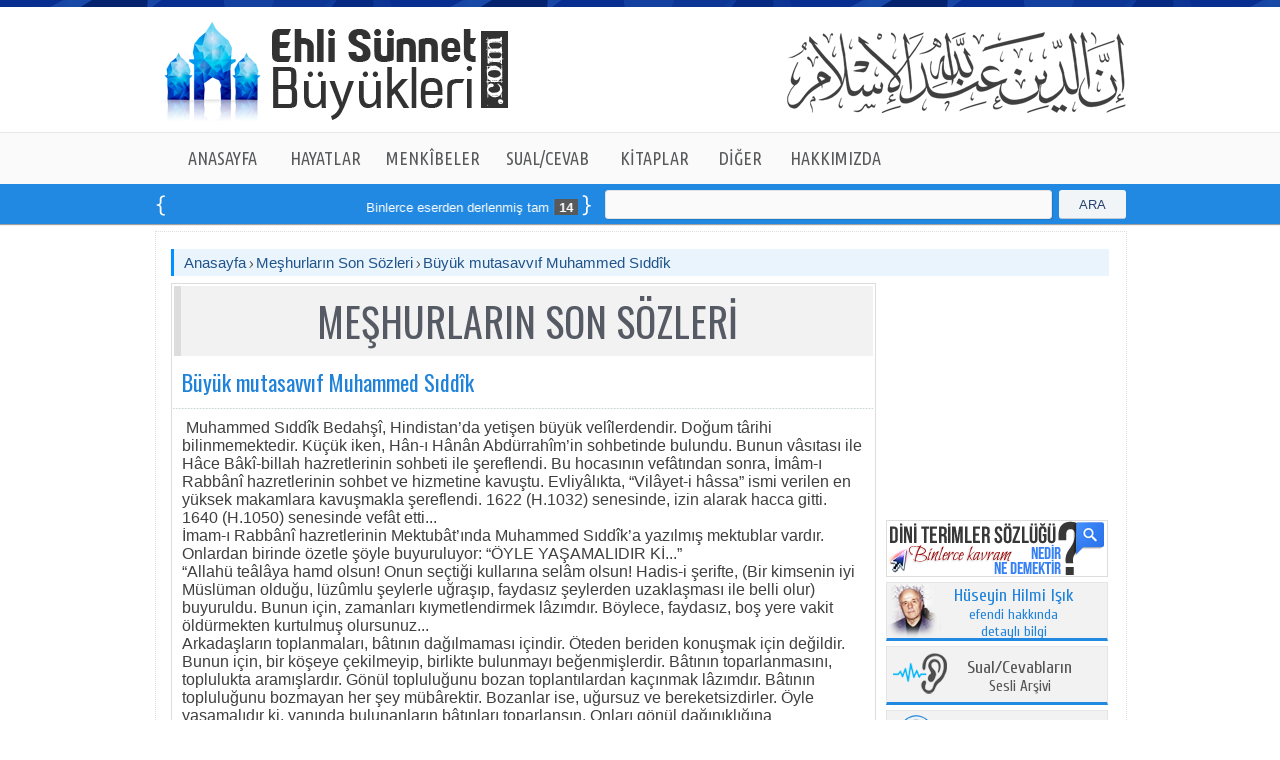

--- FILE ---
content_type: text/html; charset=utf-8
request_url: https://ehlisunnetbuyukleri.com/Menkibeler/Meshurlarin-Son-Sozleri/Detay/Buyuk-mutasavvif-Muhammed-Siddik/1003
body_size: 29403
content:
<!DOCTYPE html>
<html lang="tr">
    <head>
 <title>B&#252;y&#252;k mutasavvıf Muhammed Sıdd&#238;k - Meşhurların Son S&#246;zleri - ehlisunnetbuyukleri.com | İslam Alimleri | Evliya Hayatları</title> 


<link rel="canonical" href="https://ehlisunnetbuyukleri.com/Menkibeler/Meshurlarin-Son-Sozleri/Detay/Buyuk-mutasavvif-Muhammed-Siddik/1003" />
<meta property="og:site_name" content="ehlisunnetbuyukleri.com" />
<meta property="og:type" content="article" />
<meta property="og:title" content="B&#252;y&#252;k mutasavvıf Muhammed Sıdd&#238;k - Meşhurların Son S&#246;zleri - ehlisunnetbuyukleri.com | İslam Alimleri | Evliya Hayatları" />
<meta property="og:description" content="&amp;nbsp;Muhammed Sıdd&#238;k Bedahş&#238;, Hindistan’da yetişen b&#252;y&#252;k vel&#238;lerdendir. Doğum t&#226;rihi bilinmemektedir. K&#252;&#231;&#252;k iken, H&#226;n-ı H&#226;n&#226;n Abd&#252;rrah&#238;m’in sohbetinde bulundu...." />
<meta property="og:url" content="https://ehlisunnetbuyukleri.com/Menkibeler/Meshurlarin-Son-Sozleri/Detay/Buyuk-mutasavvif-Muhammed-Siddik/1003" />
<meta property="og:image" content="https://www.ehlisunnetbuyukleri.com/images/Social_network_logo.png" />
<meta property="og:locale" content="tr_TR" />


        <meta http-equiv="Content-Type" content="text/html;charset=UTF-8"> 
        <meta http-equiv="X-UA-Compatible" content="IE=9" />
        <meta http-equiv="Content-Language" content="tr-TR" />
        <meta name="keywords" content="B&#252;y&#252;k mutasavvıf Muhammed Sıdd&#238;k, Meşhurların Son S&#246;zleri, islam alimleri, evliyalar, Allah dostları, Nasihatler, Hayatlar, Ehli s&#252;nnet B&#252;y&#252;kleri, Ehli s&#252;nnet, İslam Alimleri, Evliya Hayatları, Dini Filmler, Sorularla İslamiyet, Kuranı Kerim, Yolumuzu Aydınlatanlar, Osmanlı Tarihi, İslam Tarihi, Dualar" /> 
        
     <meta name="description" content="&amp;nbsp;Muhammed Sıdd&#238;k Bedahş&#238;, Hindistan’da yetişen b&#252;y&#252;k vel&#238;lerdendir. Doğum t&#226;rihi bilinmemektedir. K&#252;&#231;&#252;k iken, H&#226;n-ı H&#226;n&#226;n Abd&#252;rrah&#238;m’in sohbetinde bulundu...." />
 
        
        <link href="/Main/css?v=TPeTUlffQQ35waA3G1u1YAt6slXnSp6URAiEW85PrVo1" rel="stylesheet"/>

        <script src="/bundles/otherjs?v=rDmC2ySQIsnvXpz0jN1C_fWS3mX6gyirewc8kmi4NFs1"></script>


        <link href='https://fonts.googleapis.com/css?family=Nova+Slim|La+Belle+Aurore|Marck+Script|Lobster|Merienda+One|Rancho|Salsa|Nothing+You+Could+Do|Cuprum|Francois+One|Yanone+Kaffeesatz&subset=latin,latin-ext' rel='stylesheet' type='text/css'>
        <link href='https://fonts.googleapis.com/css?family=Nova+Script|Cabin|PT+Sans+Narrow|Artifika|Ubuntu+Condensed|Voltaire|Bangers|Oswald|Modern+Antiqua|Lobster+Two|Indie+Flower|Andika&subset=latin,latin-ext' rel='stylesheet' type='text/css'>
        
        
         
        <link href="https://www.ehlisunnetbuyukleri.com/images/favicon.ico" rel="shortcut icon">


<script>
            (function (i, s, o, g, r, a, m) {
                i['GoogleAnalyticsObject'] = r; i[r] = i[r] || function () {
                    (i[r].q = i[r].q || []).push(arguments)
                }, i[r].l = 1 * new Date(); a = s.createElement(o),
                m = s.getElementsByTagName(o)[0]; a.async = 1; a.src = g; m.parentNode.insertBefore(a, m)
            })(window, document, 'script', '//www.google-analytics.com/analytics.js', 'ga');

            ga('create', 'UA-24180497-1', 'auto');
            ga('send', 'pageview');

</script>

    </head>
    <body class="body">
    
        <div class="headerTopLine"></div>
    
   
        <div class="header">
            
            <div class="HeaderLogo">
              <a href="/Anasayfa" title="Anasayfa">
                    <img src="/images/Ust_Logo_Text.png" style="background-repeat:no-repeat;position:static;width:355px;height:99px;border:0px;margin-top:15px;float:left"  />
              </a>
            </div>
            <div class="HeaderRight"></div>
        </div>
        
   

        <div class="jetMenuBGLine">
           


            <div style="margin-left:auto;margin-right:auto;width:940px;">

                    <ul class="jetmenu blue"> 
                        <li style="width:105px;" > 
    
                            <a href="/Anasayfa" title="ANASAYFA" style="width:105px;">ANASAYFA</a>
                        </li>
    
                        <li style="width:100px;"> 
                            <a href="#" style="width:100px;">HAYATLAR</a>
                            <ul class="dropdown" style="display: none;">
                                <li> 
                                    <a href="/Hayatlar/PeygamberEfendimiz/Oku" title="Peygamber Efendimiz" >Peygamber Efendimiz (Oku)</a>  
                                </li>
                                <li> 
                                    <a href="/Hayatlar/PeygamberEfendimiz/Dinle" title="Peygamber Efendimiz (Sesli)" >Peygamber Efendimiz (Dinle)</a> 
                                </li>
                                <li> 
                                    <a href="/Hayatlar/EshabiKiram" title="Eshab-ı Kiram">Eshab-ı Kiram</a>
                                </li>
                                <li> 
                                    <a href="/Hayatlar/Silsile-i-Aliyye" title="Silsile-i Âliyye">Silsile-i Âliyye</a>
                                </li>
                                <li> 
                                    <a href="/Hayatlar/HUSEYIN-HILMI-ISIK" title="Hüseyin Hilmi Işık Hazretleri">Hüseyin Hilmi Işık Hazretleri</a>
                                </li>
                            </ul>
                        </li>
    
                        <li style="width:115px;"> 
                            <a href="#" style="width:115px;">MENKÎBELER</a>
                            <ul class="dropdown" style="display: none;">
                                <li> 
                                    <a href="/Menkibeler/Siirlerle-Menkibeler" title="Şiirlerle Menkîbeler">Şiirlerle Menkîbeler</a>
                                </li>
                                <li> 
                                    <a href="/Menkibeler/Meshurlarin-Son-Sozleri" title="Meşhurların Son Sözleri">Meşhurların Son Sözleri</a>
                                </li>
                                <li> 
                                    <a href="/Menkibeler/Osmanli-Hikayeleri" title="Osmanlı Hikayeleri">Osmanlı Hikayeleri</a>
                                </li> 
                            </ul>
                        </li>
    
                        <li style="width:115px;"> 
                            <a href="/Sorularla-Islamiyet" style="width:115px;">SUAL/CEVAB</a>
                            <ul class="dropdown" style="display: none;">
                                <li> 
                                    <a href="/Sorularla-Islamiyet" title="Sual/Cevap-Metin">Sual/Cevab-Metin</a>
                                </li>
                                <li> 
                                    <a href="/Sorularla-Islamiyet/Sesli" title="Sual/Cevap-Sesli">Sual/Cevab-Sesli</a>
                                </li>  
                            </ul>
                        </li>
    
                        <li style="width:98px;"> 
                            <a href="/Hakikat-Kitabevi" style="width:98px;">KİTAPLAR</a>
                            <ul class="dropdown" style="display: none;">
            
                                <li> 
                                    <a href="/Hakikat-Kitabevi" title="Hakikat Kitabevi">Hakikat Kitabevi</a>
                                    <ul class='dropdown2' style='display: none;'>
                
                                        <li> 
                                            <a href="/Hakikat-Kitabevi/Oku" title="Online Ok">Online Oku</a>
                                        </li> 
                                        <li> 
                                            <a href="/Hakikat-Kitabevi/Dinle" title="Dinle (.mp3">Dinle (.mp3)</a>
                                        </li>  
                                        <li> 
                                            <a href="/Hakikat-Kitabevi/Indir" title="İndir (.pdf/.epub)">İndir (.pdf/.epub)</a>
                                        </li>  
                                        <li> 
                                            <a href="/Hakikat-Kitabevi/Siparis-Ver" title="Sipariş Ver">Sipariş Ver</a>
                                        </li> 
                                    </ul>
                 
                                </li>

                                <li> 
                                    <a href="/Ansiklopediler" title="Ansiklopediler">Ansiklopediler</a>
                                    <ul class='dropdown2' style='display: none;'>
                
                                        <li> 
                                            <a href="/Islam-Alimleri-Ansiklopedisi" title="İslam Alimleri Ansiklopedisi">İslam Alimleri Ansiklopedisi</a>
                                        </li>
                                        <li> 
                                            <a href="/Evliyalar-Ansiklopedisi" title="Evliyalar Ansiklopedisi">Evliyalar Ansiklopedisi</a>
                                        </li>
                                        <li> 
                                            <a href="/Osmanli-Tarihi-Ansiklopedisi" title=">Osmanlı Tarihi Ansiklopedisi">Osmanlı Tarihi Ansiklopedisi</a>
                                        </li>
                                        <li> 
                                            <a href="/Islam-Tarihi-Ansiklopedisi" title="İslam Tarihi Ansiklopedisi">İslam Tarihi Ansiklopedisi</a> 
                                        </li>
                                    </ul>
                 
                                </li>
            
         
            
             
                            </ul>
                        </li>
 
                        
    
                        
    
                        <li style="width:75px;"> 
                            <a href="#" style="width:75px;">DİĞER</a>
                            <ul class="dropdown" style="display: none;">
                                <li> 
                                    <a href="/Kuran-i-Kerim-Tefsiri" title="Kur'an-ı Kerim Tefsiri">Kur'an-ı Kerim Tefsiri</a>
                                </li> 
                                <li> 
                                    <a href="/Kuran-i-Kerim" title="Kur'an-ı Kerim Oku">Kur'an-ı Kerim Oku</a>
                                </li>
                                <li> 
                                    <a href="/Kuran-i-Kerim/Ogreniyorum" title="Kur'an-ı Kerim Öğreniyorum">Kur'an-ı Kerim Öğreniyorum</a>
                                </li> 
                                <li> 
                                    <a href="/Dini-Terimler-Sozlugu" title="Dini Terimler Sözlüğü">Dini Terimler Sözlüğü</a>
                                </li>  
                                <li> 
                                    <a href="/Dualar" title="Dualar">Dualar</a>
                                </li>    
                                
                            </ul>
                        </li>
                        <li style="width:115px;"> 
                            <a href="/Hakkimizda" style="width:115px;">HAKKIMIZDA</a>
                            <ul class="dropdown" style="display: none;">
                                <li> 
                                    <a href="/Hakkimizda" title="Hakkımızda">Hakkımızda</a>
                                </li>
                                <li> 
                                    <a href="/Iletisim" title="İletişim">İletişim</a>
                                </li>     
                            </ul>
                        </li>
                    </ul>
            
                </div>

       </div>
        <div class="HeaderBottomMenuBG">
                <style type="text/css">
                    .Marqueestyle{border:1px solid #2399FA;background:#58595b;color:White;padding: 3px 5px;}
                </style>

                 

                    <div class="GenelAciklama" > 

                        <div class="GenelmarqueeBG">

                            <div class="GenelmarqueeLeft"></div>
                            <div class="GenelmarqueeCenter">
                                <marquee direction=left>
                                    <a class="Main_Cnter_rightWhite" target="_blank" href='http://www.hakikatkitabevi.net/books.php'>Binlerce eserden derlenmiş tam <strong class="Marqueestyle">14</strong> kitaptan oluşan seti online sipariş verebilirsiniz </a></marquee>
                            </div>
                            <div class="GenelmarqueeRight"></div>


                        </div>

                        <div class="GenelSearch">
                            
                            
                            <div class="GenelSearchBtnBG">

                                
                                <a href="#" id="lbtnMainSearch" class="Mainsearchbtn">ARA</a>
                                   
                            </div>
                            <div class="GenelSearchtxtBG">
  
                                <input type="text" id="txtMainSearch" class="GenelSearchtxt" />
                               
                            </div>

                        </div>
 
                    </div>

 
 
 
 

 


                 
        </div>


        <div style="width:970px;margin-left:auto;margin-right:auto;"> 
 
            <div style="width:940px;padding:10px 15px 15px 15px;background-color:White;border:1px dotted #ddd;float:left;">
   
           


                
 <div class="MainCenterBlock">
<div id="MainSearchbg">


<div class="MSCenter">

<div class="TitleBlock">

<a href="/Anasayfa" class="Main_Title">Anasayfa</a> 
<img src="/images/title_Ayrac.png" /> 
<a href="/Menkibeler/Meshurlarin-Son-Sozleri" class="Main_Title">Meşhurların Son Sözleri</a>
<img src="/images/title_Ayrac.png" /> 
<a href="#" class="Main_Title">B&#252;y&#252;k mutasavvıf Muhammed Sıdd&#238;k</a>
</div>

 

</div>


 </div>
</div>

<div id="MT_Detay2">
<div class="MT_Detay_left2">


<div  class="AnsiklopediGeneralTitle">
MEŞHURLARIN SON SÖZLERİ
</div>

    <div class="top_title">
        <label for="lblTitle">B&#252;y&#252;k mutasavvıf Muhammed Sıdd&#238;k</label>
   </div>

    
<div class="Page_MTBoxLine"></div>

<div class="IslamAlimleri_top_text"> 
                &nbsp;Muhammed Sıddîk Bedahşî, Hindistan’da yetişen büyük velîlerdendir. Doğum târihi bilinmemektedir. Küçük iken, Hân-ı Hânân Abdürrahîm’in sohbetinde bulundu. Bunun vâsıtası ile Hâce Bâkî-billah hazretlerinin sohbeti ile şereflendi. Bu hocasının vefâtından sonra, İmâm-ı Rabbânî hazretlerinin sohbet ve hizmetine kavuştu. Evliyâlıkta, “Vilâyet-i hâssa” ismi verilen en yüksek makamlara kavuşmakla şereflendi. 1622 (H.1032) senesinde, izin alarak hacca gitti. 1640 (H.1050) senesinde vefât etti...<div>İmam-ı Rabbânî hazretlerinin Mektubât’ında Muhammed Sıddîk’a yazılmış mektublar vardır. Onlardan birinde özetle şöyle buyuruluyor: “ÖYLE YAŞAMALIDIR Kİ...”</div><div>“Allahü teâlâya hamd olsun! Onun seçtiği kullarına selâm olsun! Hadis-i şerifte, (Bir kimsenin iyi Müslüman olduğu, lüzûmlu şeylerle uğraşıp, faydasız şeylerden uzaklaşması ile belli olur) buyuruldu. Bunun için, zamanları kıymetlendirmek lâzımdır. Böylece, faydasız, boş yere vakit öldürmekten kurtulmuş olursunuz...&nbsp;</div><div>Arkadaşların toplanmaları, bâtının dağılmaması içindir. Öteden beriden konuşmak için değildir. Bunun için, bir köşeye çekilmeyip, birlikte bulunmayı beğenmişlerdir. Bâtının toparlanmasını, toplulukta aramışlardır. Gönül topluluğunu bozan toplantılardan kaçınmak lâzımdır. Bâtının topluluğunu bozmayan her şey mübârektir. Bozanlar ise, uğursuz ve bereketsizdirler. Öyle yaşamalıdır ki, yanında bulunanların bâtınları toparlansın. Onları gönül dağınıklığına düşürmemelidir. Kendini toparlamalı, konuşmamalıdır. Nutuk çekecek, dedikodu yapacak zaman değildir...” (1. cild 176)</div><div><br /></div><div>“ÖLÜM, HAKİKATİN AYNASIDIR”</div><div>Muhammed Sıddîk hazretleri, 1640 (H.1050) senesi şevval ayında vefât etti. Kabri, Delhi’de, hazret-i Hâce Bâkî-billah hazretlerinin bulunduğu kabristandadır. Hanımı da sâlihâ olup, çok ibâdet ederdi. Vefatı esnasında buyurdu ki:</div><div>“Gerçekten sonsuz hayat, ölüme bağlıdır. Ölüm, ebedî hayatın süsleyicisi, donatıcısıdır. Hayır, belki âb-ı hayâttır, yâni hayat bahşeden, hiç öldürmeyen sudur. Ölüm, dostluğun kuvvetlendiricisidir. Ölüm, mâsivâ binâsını ateşe vericidir. Ölüm, üzüntü perdelerinin yakıcısıdır. Ölüm, hakikâtın aynasıdır. Ölüm, görünmeyen güzelin yüzünden perdeyi kaldırıcıdır. Gönlümün, gelmesinden hoşlandığı, beklediği şey ölümdür. Dağınıklıkları toplayan ölümdür. Ölüm seveni sevdiğine kavuşturucudur...”</div>
     </div> 

        
   
    <label class="OsmanliHikayeleriDetay_Othertitle">
        Diğer İçerikler</label>
    
    
<div class="IslamAlimleri_top_desc">
        <div class="IslamAlimleri_list">
        <div class="DivDocumentIco"></div>
        <a href='/Menkibeler/Meshurlarin-Son-Sozleri/Detay/Mazlumun-ahi-indirir-sahi/1393' class="IslamAlimleri_Hicri">Mazlumun &#226;hı indirir ş&#226;hı!..</a> 
        </div>
        <div class="IslamAlimleri_list">
        <div class="DivDocumentIco"></div>
        <a href='/Menkibeler/Meshurlarin-Son-Sozleri/Detay/Senin-sonun-da-boyle-olacak/836' class="IslamAlimleri_Hicri">Senin sonun da b&#246;yle olacak!..</a> 
        </div>
        <div class="IslamAlimleri_list">
        <div class="DivDocumentIco"></div>
        <a href='/Menkibeler/Meshurlarin-Son-Sozleri/Detay/Bir-Allah-adamini-dinlememenin-sonu/1364' class="IslamAlimleri_Hicri">Bir Allah adamını dinlememenin sonu</a> 
        </div>
        <div class="IslamAlimleri_list">
        <div class="DivDocumentIco"></div>
        <a href='/Menkibeler/Meshurlarin-Son-Sozleri/Detay/Insanlar-dunyaya-maglub-oldu/1770' class="IslamAlimleri_Hicri">İnsanlar d&#252;ny&#226;ya mağl&#251;b oldu!</a> 
        </div>
        <div class="IslamAlimleri_list">
        <div class="DivDocumentIco"></div>
        <a href='/Menkibeler/Meshurlarin-Son-Sozleri/Detay/Mumin-cahil-olmaz/1935' class="IslamAlimleri_Hicri">M&#252;min c&#226;hil olmaz!..</a> 
        </div>
        <div class="IslamAlimleri_list">
        <div class="DivDocumentIco"></div>
        <a href='/Menkibeler/Meshurlarin-Son-Sozleri/Detay/Gercek-kardesligin-icabi/1928' class="IslamAlimleri_Hicri">Ger&#231;ek kardeşliğin icabı!</a> 
        </div>
        <div class="IslamAlimleri_list">
        <div class="DivDocumentIco"></div>
        <a href='/Menkibeler/Meshurlarin-Son-Sozleri/Detay/Ey-kisi-Ben-rahip-degilim/969' class="IslamAlimleri_Hicri">Ey kişi! Ben rahip değilim</a> 
        </div>
        <div class="IslamAlimleri_list">
        <div class="DivDocumentIco"></div>
        <a href='/Menkibeler/Meshurlarin-Son-Sozleri/Detay/Bildiginizle-amel-edin/1775' class="IslamAlimleri_Hicri">Bildiğinizle amel edin!</a> 
        </div>
        <div class="IslamAlimleri_list">
        <div class="DivDocumentIco"></div>
        <a href='/Menkibeler/Meshurlarin-Son-Sozleri/Detay/Sehit-gencin-hurisi-Ayna-yi-merdiyye/775' class="IslamAlimleri_Hicri">Şehit gencin h&#251;risi Ayn&#226;-yı merdiyye</a> 
        </div>
        <div class="IslamAlimleri_list">
        <div class="DivDocumentIco"></div>
        <a href='/Menkibeler/Meshurlarin-Son-Sozleri/Detay/Kabir-ehlinden-istifade/1784' class="IslamAlimleri_Hicri">Kabir ehlinden istif&#226;de!..</a> 
        </div>
     </div>
    
     

  <div class="Page_MTBoxLine"></div>
<a href="/Menkibeler/Meshurlarin-Son-Sozleri" class="OsmanliHikayesiOtherlnk">Tüm İçerikler</a>

</div>
<div class="MT_DetayRight2">
    
 
 

   <div id="fb-root"></div>
<script>    (function(d, s, id) {
        var js, fjs = d.getElementsByTagName(s)[0];
        if (d.getElementById(id)) return;
        js = d.createElement(s); js.id = id;
        js.src = "//connect.facebook.net/tr_TR/all.js#xfbml=1&appId=193920254067184";
        fjs.parentNode.insertBefore(js, fjs);
    } (document, 'script', 'facebook-jssdk'));</script>
    
    <div style="float:left;margin-left: 10px;margin-bottom: 5px;height: 232px;background-color: white;">
     
     <div class="fb-like-box" data-href="https://www.facebook.com/EhliSunnetBuyukleri" data-width="220" data-height="230" data-colorscheme="light" data-show-faces="true" data-header="true" data-stream="false" data-show-border="true"></div>
   </div>
   
    
 <a href="/Dini-Terimler-Sozlugu">
 <div class="DetayBoxMiniDTS" ></div>
</a>


 <div class="DetayBoxMini" style="margin-top:5px;">
      <div  class="DetayBoxMini1Logo"></div>
      <div class="DetayBoxMini1text">
         <a href="/Hayatlar/HUSEYIN-HILMI-ISIK" class="Main_Cnter_right"><font style="font-size:18px">Hüseyin Hilmi Işık</font><br /> efendi hakkında <br />detaylı bilgi </a>
      </div>
</div>
     
     
 <div class="DetayBoxMini" style="margin-top:5px;">
       <div  class="DetayBoxMini2Logo"></div>
      <div class="DetayBoxMini2text" >
          <a href="/Sorularla-Islamiyet/Sesli" class="Main_Detay_Title"><font style="font-size:18px"> Sual/Cevabların</font><br /> Sesli Arşivi</a>
      </div>
</div>

 <div class="DetayBoxMini" style="margin-top:5px;">
       <div  class="DetayBoxMini3Logo"></div>
      <div class="DetayBoxMini3text" >
          <a href="/Sesli-Yayinlar/Internet-Radyosu" class="Main_Detay_Title"><font style="font-size:17px">İnternet Radyomuzu</font><br />dinlemek için tıklayınız</a>
      </div>
</div>

<div class="DetayBoxMiniShelf">
<a href="http://www.facebook.com/EhliSunnetBuyukleri" target="_blank" class="Main_Cnter_right">
<div class="DetayPublishLogoFacebook" style="margin-left:40px;"></div>
</a>
<a href="http://twitter.com/ehlisunnetbyklr" target="_blank" class="Main_Cnter_right">
<div class="DetayPublishLogoTwitter"></div>
</a>
<a  href="http://www.youtube.com/user/Ehlisunnetbuyukleri" target="_blank" class="Main_Cnter_right">
<div class="DetayPublishLogoYotube"></div>
</a>
<a  href="http://instagram.com/ehlisunnetbuyukleri" target="_blank" class="Main_Cnter_right">
<div class="DetayPublishLogoInstagram"></div>
</a>
</div>
 
 
<img src='/images/Meshurlarin_SonSozleri.png'  style="width:220px;float:left;border:1px solid #E1E1E1;margin-left:10px;margin-top:5px;"  />

</div>
   
 






</div>


            </div>
        </div>     

        <div id="FooterBG">
            <div class="footer-top"></div>

            <div id="Footer">
         
              
                <div class="MainFooterCenterBlockRow">
                    <label style="float:left;font-family:Oswald;font-size:22px;">"Kişi Sevdiği ile Beraberdir"</label>
                       <div class="footer-social-links right">
                           Bizi Takip Edin: 
                            <a href="https://www.facebook.com/EhliSunnetBuyukleri" target="_blank" class="marginLeft10"><img src="/images/footer-social-facebook.png"></a>
			                <a href="https://twitter.com/ehlisunnetbyklr" target="_blank" class="marginLeft15"><img src="/images/footer-social-twitter.png"></a>
			                <a href="https://instagram.com/ehlisunnetbuyukleri" target="_blank" class="marginLeft15"><img src="/images/footer-social-instagram.png"></a>
			                <a href="https://www.youtube.com/user/Ehlisunnetbuyukleri/videos" target="_blank" class="marginLeft15"><img src="/images/footer-social-youtube.png"></a>
		              </div>
         

                    <div class="Footer_Lnks">

                     
            
                        <div class="Footer_LnksB1">
            
                             
                            <div class="Footer_LnksHref"><a href="/Hayatlar/PeygamberEfendimiz/Oku" class="Footerlink">Peygamber Efendimiz</a></div>
                            <div class="Footer_LnksHref"><a href="/Hayatlar/EshabiKiram" class="Footerlink">Eshab-ı Kiram</a></div>
                            <div class="Footer_LnksHref"><a href="/Islam-Alimleri-Ansiklopedisi" class="Footerlink">İslam Alimleri Ansiklopedisi</a></div>
                            <div class="Footer_LnksHref"><a href="/Evliyalar-Ansiklopedisi" class="Footerlink">Evliyalar Ansiklopedisi</a></div>
                            <div class="Footer_LnksHref"><a href="/Hayatlar/Silsile-i-Aliyye" class="Footerlink">Silsile-i Âliyye</a></div>
                                 
                        </div>
            
            
                        <div class="Footer_LnksB2">
            
            
                            <div class="Footer_LnksHref"><a href="/Kuran-i-Kerim-Tefsiri" class="Footerlink">Kur’an-ı Kerim Tefsiri</a></div>
                            <div class="Footer_LnksHref"><a href="/Kuran-i-Kerim" class="Footerlink">Kur’an-ı Kerim Oku</a></div>
                            <div class="Footer_LnksHref"><a href="/Menkibeler/Siirlerle-Menkibeler" class="Footerlink">Şiirlerle Menkîbeler</a></div>
                            <div class="Footer_LnksHref"><a href="/Menkibeler/Meshurlarin-Son-Sozleri" class="Footerlink">Meşhurların Son Sözleri</a></div>
                            <div class="Footer_LnksHref"><a href="/Menkibeler/Osmanli-Hikayeleri" class="Footerlink">Osmanlı Hikayeleri</a></div>
            
                        </div>
            
            
                        <div class="Footer_LnksB3">
            
            
                            <div class="Footer_LnksHref"><a href="/Hakikat-Kitabevi" class="Footerlink">Kitaplar</a></div>
                            <div class="Footer_LnksHref"><a href="/Ansiklopediler" class="Footerlink">Ansiklopediler</a></div>
                            <div class="Footer_LnksHref"><a href="/Dualar" class="Footerlink">Dualar</a></div>
                            <div class="Footer_LnksHref"><a href="/Sesli-Yayinlar/Internet-Radyosu" class="Footerlink">İnternet Radyosu</a></div>
                            <div class="Footer_LnksHref"><a href="/Sorularla-Islamiyet" class="Footerlink">Sual/Cevab</a></div>
            
            
                        </div>
            
            
                        <div class="Footer_LnksB4">
            
                            
                            <div class="Footer_LnksHref"><a href="/Dini-Terimler-Sozlugu" class="Footerlink">Dini Terimler Sözlüğü</a></div>
                            <div class="Footer_LnksHref"><a href="/Hakkimizda" class="Footerlink">Hakkımızda</a></div> 
                            <div class="Footer_LnksHref"><a href="/Iletisim" class="Footerlink">İletişim</a></div>
            
                            
            
            
                        </div>
            
            
            
                    </div>

                    <div class="Footer_Logo">
                        <img src="/images/footer_logo.png" />
            
                    </div>
                </div>

                <div class="MainCenterBlockRow">
                    <div class="Footer_Line_Pointer"> </div>
                </div>
        
                
            
            </div>
        </div>


    

   
        <script src="/bundles/jquery?v=gC8gsQ6boFSOXoFYN1nukyLqVYE7UieAo7EKyV-LpUs1"></script>

        <script src="/bundles/modernizr?v=FYgoHrSvNmYV0UHIgj4kVHuKxGsq2XU9NX-0vez2AtM1"></script>

        
        <script>
            $("#lbtnMainSearch").click(function () {
                var v = $("#txtMainSearch").val();
                var urlWithoutQS = window.location.host + window.location.pathname;
                var url = "https://" + urlWithoutQS.split('/')[0] + "/Arama?q=" + v;
                $(location).attr('href', url);

            });


            
            $("#txtMainSearch").keyup(function (event) {
                if (event.keyCode == 13) {
                    $("#lbtnMainSearch").click();
                }
            });
        </script>
    </body>
</html>
